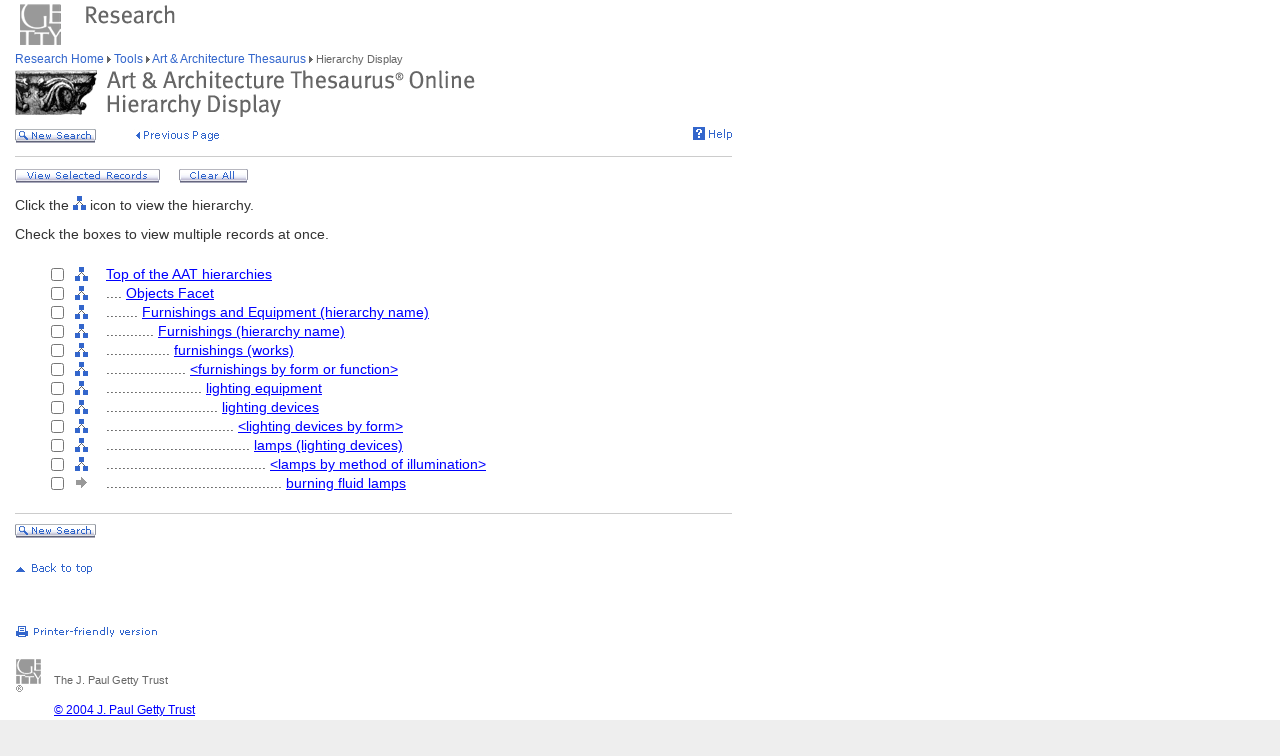

--- FILE ---
content_type: text/html;charset=utf-8
request_url: https://www.getty.edu/vow/AATHierarchy?find=tobacco&logic=AND&note=&page=1&subjectid=300179876
body_size: 18680
content:



<HTML>
<HEAD>
<TITLE>AAT Hierarchy Display (Getty Research)</TITLE>
<meta http-equiv="content-type" content="text/html; charset=utf-8">

<!-- Google Tag Manager -->
<script>(function(w,d,s,l,i){w[l]=w[l]||[];w[l].push({'gtm.start':
new Date().getTime(),event:'gtm.js'});var f=d.getElementsByTagName(s)[0],
j=d.createElement(s),dl=l!='dataLayer'?'&l='+l:'';j.async=true;j.src=
'https://www.googletagmanager.com/gtm.js?id='+i+dl;f.parentNode.insertBefore(j,f);
})(window,document,'script','dataLayer','GTM-NRDC63K');</script>
<!-- End Google Tag Manager -->

<SCRIPT LANGUAGE="JavaScript">
<!--

        rollImage = new Array();

        rollImage[0] = new Image(9,7);
        rollImage[0].src= "/global/images/resrch_blank.gif";

        rollImage[1] = new Image(9,7);
        rollImage[1].src = "/global/images/resrch_arrow.gif";

        rollImage[2] = new Image(9,7);
        rollImage[2].src = "/global/images/resrch_arrow_up.gif";

        rollImage[3] = new Image(9,50);
        rollImage[3].src = "/global/images/resrch_arrow_top.gif";

        rollImage[4] = new Image(9,50);
        rollImage[4].src = "/global/images/resrch_blank_top.gif";


function full_display(find,logic,note)
{
    form = document.full_display;

    ok = false;
    if (!(form.checked.checked == true))
    {
        for (i=0; i<form.checked.length; i++)
        {
            if (form.checked[i].checked)
            {
                ok = true;
                break;
            }
        }
    }
    else ok = true;

    if (!ok)
    {
        alert('You must check at least one of the terms!');
        return;
    }

    form = document.full_display;
    form.find.value = unescape(find);
    form.logic.value = unescape(logic);
    form.note.value = unescape(note);
    form.page.value = 1;
    form.submit();
}

function clear_all()
{
    document.full_display.reset();
}

function code_lookup(anchor,flag)
{
    win = window.open('//research/tools/vocabularies/aat/AATCodeLookup.html' +
                      '?flag=' + escape(flag) + '#' + anchor,'',
                      'innerwidth=600,width=600,innerheight=280,height=280,' +
                      'scrollbars=1,toolbar=0,' +
                      'location=0,directories=0,status=0,menubar=0,resizable=1');
    win.focus();
}

function help_popup(){
    win = window.open("//research/tools/vocabularies/aat/help.html","help_popup",
                      "innerwidth=740,width=740,innerheight=500,height=500," +
                      "scrollbars=1,toolbar=0,location=0,directories=0," +
                      "status=0,menubar=1,resizable=1");
    win.focus();
}

// -->


</SCRIPT>

<SCRIPT SRC="/global/jscript/global.js"></SCRIPT>
<style>a {text-decoration-line:underline; text-decoration-color:blue; color:blue} a:visited {color:purple}</style>
</HEAD>

<BODY BGCOLOR="#FFFFFF" MARGINHEIGHT="0" MARGINWIDTH="0" TOPMARGIN="0" LEFTMARGIN="0" LINK="#3366CC" ALINK="#663399" VLINK="#663399">

<!-- Google Tag Manager (noscript) -->
<noscript><iframe src=https://www.googletagmanager.com/ns.html?id=GTM-NRDC63K
height="0" width="0" style="display:none;visibility:hidden"></iframe></noscript>
<!-- End Google Tag Manager (noscript) -->

<div style="width:100%; background-color:white"><TABLE CELLSPACING="0" CELLPADDING="0" BORDER="0" WIDTH="758">
<tr><td><IMG SRC="/global/images/ghost.gif" ALT="" WIDTH="12" HEIGHT="1" BORDER="0"></td><td valign="top"><A HREF="/"><IMG SRC="/global/images/global_logo_new.gif" ALT="The Getty" WIDTH="50" HEIGHT="50" BORDER="0"></A><IMG SRC="/global/images/ghost.gif" ALT="" WIDTH="20" HEIGHT="50" BORDER="0"><IMG SRC="/global/images/global_header_research.gif" ALT="Research Institute" WIDTH="96" HEIGHT="20" BORDER="0" vspace="5" align="top"></td>
</TR>
<tr>
<TD><IMG SRC="/global/images/ghost.gif" ALT="" WIDTH="1" HEIGHT="1" BORDER="0"></td>
<td valign="top">

<!-- PRINT TABLE -->
<TABLE CELLSPACING="1" CELLPADDING="0" BORDER="0" WIDTH=100%>

<FORM action="AATFullDisplay" name="full_display" method=get>
<INPUT type=hidden name=find>
<INPUT type=hidden name=logic>
<INPUT type=hidden name=note>
<INPUT type=hidden name=page>
<INPUT type=hidden name=subjectid value=-1>

<TR>
    <TD><IMG SRC="/global/images/ghost.gif" ALT="" WIDTH="20" HEIGHT="1" BORDER="0"></TD>
    <TD><IMG SRC="/global/images/ghost.gif" ALT="" WIDTH="25" HEIGHT="1" BORDER="0"></TD>
    <TD><IMG SRC="/global/images/ghost.gif" ALT="" WIDTH="25" HEIGHT="1" BORDER="0"></TD>
    <TD><IMG SRC="/global/images/ghost.gif" ALT="" WIDTH="300" HEIGHT="1" BORDER="0"></TD>
    <TD><IMG SRC="/global/images/ghost.gif" ALT="" WIDTH="200" HEIGHT="1" BORDER="0"></TD>
    <td><IMG SRC="/global/images/ghost.gif" ALT="" WIDTH="20" HEIGHT="1" BORDER="0"></td>
</TR>

<!-- start breadcrumbs -->
<TR>
	<TD VALIGN="top" colspan="5"><A HREF="/research/" CLASS="nav">Research Home </A>
	<img src="/global/images/global_arrow.gif" width="4" height="7" border="0" alt=""><A HREF="/research/tools/" CLASS="nav"> Tools </A><img src="/global/images/global_arrow.gif" width="4" height="7" border="0" alt=""><A HREF="/research/tools/vocabularies/aat/" CLASS="nav"> Art &amp; Architecture Thesaurus </A><img src="/global/images/global_arrow.gif" width="4" height="7" border="0" alt=""><SPAN CLASS="nav_on"> Hierarchy Display <br></SPAN>
	</TD>
	<TD><IMG SRC="/global/images/ghost.gif" ALT="" WIDTH="1" HEIGHT="1" BORDER="0"></TD>
</TR>
<!-- end breadcrumbs -->
<tr>
	<td colspan="5"><IMG SRC="/global/images/ghost.gif" ALT="" WIDTH="1" HEIGHT="3" BORDER="0"></td>
	<TD><IMG SRC="/global/images/ghost.gif" ALT="" WIDTH="1" HEIGHT="1" BORDER="0"></TD>
</tr>
<TR>
	<TD VALIGN="top" colspan="5"><img src="/research/tools/vocabularies/images/header_aat_hierarchy.gif" alt="Art &amp; Architecture Thesaurus Hierarchy Display" width="460" height="47" border="0"></TD>
	<TD><IMG SRC="/global/images/ghost.gif" ALT="" WIDTH="1" HEIGHT="1" BORDER="0"></TD>
</TR>
<tr>
	<td colspan="5"><IMG SRC="/global/images/ghost.gif" ALT="" WIDTH="1" HEIGHT="10" BORDER="0"></td>
	<TD><IMG SRC="/global/images/ghost.gif" ALT="" WIDTH="1" HEIGHT="1" BORDER="0"></TD>
</tr>
<tr>
	<td valign="top" colspan="4"><A href="/research/tools/vocabularies/aat/?find=tobacco&logic=AND&note="><img src="/global/images/global_new_search.gif" alt="New Search" width="81" height="14" border="0"></A>
        <IMG SRC="/global/images/ghost.gif" WIDTH=30 HEIGHT=1>
        <A HREF="javascript:history.back()"><IMG SRC="/research/tools/vocabularies/images/previous_page.gif" WIDTH=90 HEIGHT=14 BORDER=0 ALT="Previous Page"></A></td>
	<td valign="top" align="right"><A HREF="javascript:help_popup()"><img src="/global/images/global_help.gif" alt="Help" width="39" height="13" border="0"></A></td>
</tr>
<tr>
	<td colspan="5"><IMG SRC="/global/images/ghost.gif" ALT="" WIDTH="1" HEIGHT="10" BORDER="0"></td>
	<TD><IMG SRC="/global/images/ghost.gif" ALT="" WIDTH="1" HEIGHT="1" BORDER="0"></TD>
</tr>
<tr>
	<td colspan="5" bgcolor="#cccccc"><IMG SRC="/global/images/ghost.gif" ALT="" WIDTH="1" HEIGHT="1" BORDER="0"></td>
	<TD><IMG SRC="/global/images/ghost.gif" ALT="" WIDTH="1" HEIGHT="1" BORDER="0"></TD>
</tr>
<tr>
	<td colspan="5"><IMG SRC="/global/images/ghost.gif" ALT="" WIDTH="1" HEIGHT="10" BORDER="0"></td>
	<TD><IMG SRC="/global/images/ghost.gif" ALT="" WIDTH="1" HEIGHT="1" BORDER="0"></TD>
</tr>
<tr>
	<td colspan="5" valign="top" NOWRAP>
        <A HREF='javascript:full_display("tobacco", "AND", "")'><img src="/global/images/global_view_selected_record.gif" alt="View Selected Records" width="145" height="14" border="0"></A><IMG SRC="/global/images/ghost.gif" ALT="" WIDTH="15" HEIGHT="1" BORDER="0">
        <A HREF="javascript:clear_all()"><img src="/global/images/global_clear_all.gif" alt="Clear All" width="69" height="14" border="0"></A><IMG SRC="/global/images/ghost.gif" ALT="" WIDTH="10" HEIGHT="1" BORDER="0"></td>
</tr>
<tr>
	<td colspan="5"><IMG SRC="/global/images/ghost.gif" ALT="" WIDTH="1" HEIGHT="10" BORDER="0"></td>
	<TD><IMG SRC="/global/images/ghost.gif" ALT="" WIDTH="1" HEIGHT="1" BORDER="0"></TD>
</tr>
<TR>
        <TD COLSPAN=5><P>Click the <IMG SRC='/global/images/global_hierarchy.gif' WIDTH=13 HEIGHT=14> icon to view the hierarchy.</P></TD>
</TR>
<TR>
        <TD COLSPAN=5><P>Check the boxes to view multiple records at once.</P></TD>
</TR>
<tr>
	<td colspan="5"><IMG SRC="/global/images/ghost.gif" ALT="" WIDTH="1" HEIGHT="10" BORDER="0"></td>
	<TD><IMG SRC="/global/images/ghost.gif" ALT="" WIDTH="1" HEIGHT="1" BORDER="0"></TD>
</tr>

<TR><TD></TD>
<TD ALIGN=RIGHT NOWRAP><INPUT type=checkbox value=300000000 name=checked><SPAN CLASS=page>&nbsp;&nbsp;</SPAN></TD>
<TD VALIGN=middle><A HREF="AATHierarchy?find=tobacco&logic=AND&note=&subjectid=300000000"><IMG SRC='/global/images/global_hierarchy.gif' BORDER=0 ALT='Hierarchy of Top of the AAT hierarchies' WIDTH=13 HEIGHT=14></A></TD>
<TD COLSPAN=2 VALIGN=middle NOWRAP><SPAN CLASS=page><A HREF="AATFullDisplay?find=tobacco&logic=AND&note=&subjectid=300000000">Top of the AAT hierarchies</A></SPAN></TD></TR>
<TR><TD></TD>
<TD ALIGN=RIGHT NOWRAP><INPUT type=checkbox value=300264092 name=checked><SPAN CLASS=page>&nbsp;&nbsp;</SPAN></TD>
<TD VALIGN=middle><A HREF="AATHierarchy?find=tobacco&logic=AND&note=&subjectid=300264092"><IMG SRC='/global/images/global_hierarchy.gif' BORDER=0 ALT="Hierarchy of Objects Facet" WIDTH=13 HEIGHT=14></A></TD>
<TD COLSPAN=2 VALIGN=middle NOWRAP><SPAN CLASS=page>....&nbsp;<A HREF="AATFullDisplay?find=tobacco&logic=AND&note=&subjectid=300264092">Objects Facet</A></SPAN></TD>
</TR>
<TR><TD></TD>
<TD ALIGN=RIGHT NOWRAP><INPUT type=checkbox value=300264551 name=checked><SPAN CLASS=page>&nbsp;&nbsp;</SPAN></TD>
<TD VALIGN=middle><A HREF="AATHierarchy?find=tobacco&logic=AND&note=&subjectid=300264551"><IMG SRC='/global/images/global_hierarchy.gif' BORDER=0 ALT="Hierarchy of Furnishings and Equipment (hierarchy name)" WIDTH=13 HEIGHT=14></A></TD>
<TD COLSPAN=2 VALIGN=middle NOWRAP><SPAN CLASS=page>........&nbsp;<A HREF="AATFullDisplay?find=tobacco&logic=AND&note=&subjectid=300264551">Furnishings and Equipment (hierarchy name)</A></SPAN></TD>
</TR>
<TR><TD></TD>
<TD ALIGN=RIGHT NOWRAP><INPUT type=checkbox value=300037335 name=checked><SPAN CLASS=page>&nbsp;&nbsp;</SPAN></TD>
<TD VALIGN=middle><A HREF="AATHierarchy?find=tobacco&logic=AND&note=&subjectid=300037335"><IMG SRC='/global/images/global_hierarchy.gif' BORDER=0 ALT="Hierarchy of Furnishings (hierarchy name)" WIDTH=13 HEIGHT=14></A></TD>
<TD COLSPAN=2 VALIGN=middle NOWRAP><SPAN CLASS=page>............&nbsp;<A HREF="AATFullDisplay?find=tobacco&logic=AND&note=&subjectid=300037335">Furnishings (hierarchy name)</A></SPAN></TD>
</TR>
<TR><TD></TD>
<TD ALIGN=RIGHT NOWRAP><INPUT type=checkbox value=300037336 name=checked><SPAN CLASS=page>&nbsp;&nbsp;</SPAN></TD>
<TD VALIGN=middle><A HREF="AATHierarchy?find=tobacco&logic=AND&note=&subjectid=300037336"><IMG SRC='/global/images/global_hierarchy.gif' BORDER=0 ALT="Hierarchy of furnishings (works)" WIDTH=13 HEIGHT=14></A></TD>
<TD COLSPAN=2 VALIGN=middle NOWRAP><SPAN CLASS=page>................&nbsp;<A HREF="AATFullDisplay?find=tobacco&logic=AND&note=&subjectid=300037336">furnishings (works)</A></SPAN></TD>
</TR>
<TR><TD></TD>
<TD ALIGN=RIGHT NOWRAP><INPUT type=checkbox value=300037342 name=checked><SPAN CLASS=page>&nbsp;&nbsp;</SPAN></TD>
<TD VALIGN=middle><A HREF="AATHierarchy?find=tobacco&logic=AND&note=&subjectid=300037342"><IMG SRC='/global/images/global_hierarchy.gif' BORDER=0 ALT="Hierarchy of &lt;furnishings by form or function&gt;" WIDTH=13 HEIGHT=14></A></TD>
<TD COLSPAN=2 VALIGN=middle NOWRAP><SPAN CLASS=page>....................&nbsp;<A HREF="AATFullDisplay?find=tobacco&logic=AND&note=&subjectid=300037342">&lt;furnishings by form or function&gt;</A></SPAN></TD>
</TR>
<TR><TD></TD>
<TD ALIGN=RIGHT NOWRAP><INPUT type=checkbox value=300428218 name=checked><SPAN CLASS=page>&nbsp;&nbsp;</SPAN></TD>
<TD VALIGN=middle><A HREF="AATHierarchy?find=tobacco&logic=AND&note=&subjectid=300428218"><IMG SRC='/global/images/global_hierarchy.gif' BORDER=0 ALT="Hierarchy of lighting equipment" WIDTH=13 HEIGHT=14></A></TD>
<TD COLSPAN=2 VALIGN=middle NOWRAP><SPAN CLASS=page>........................&nbsp;<A HREF="AATFullDisplay?find=tobacco&logic=AND&note=&subjectid=300428218">lighting equipment</A></SPAN></TD>
</TR>
<TR><TD></TD>
<TD ALIGN=RIGHT NOWRAP><INPUT type=checkbox value=300037581 name=checked><SPAN CLASS=page>&nbsp;&nbsp;</SPAN></TD>
<TD VALIGN=middle><A HREF="AATHierarchy?find=tobacco&logic=AND&note=&subjectid=300037581"><IMG SRC='/global/images/global_hierarchy.gif' BORDER=0 ALT="Hierarchy of lighting devices" WIDTH=13 HEIGHT=14></A></TD>
<TD COLSPAN=2 VALIGN=middle NOWRAP><SPAN CLASS=page>............................&nbsp;<A HREF="AATFullDisplay?find=tobacco&logic=AND&note=&subjectid=300037581">lighting devices</A></SPAN></TD>
</TR>
<TR><TD></TD>
<TD ALIGN=RIGHT NOWRAP><INPUT type=checkbox value=300179870 name=checked><SPAN CLASS=page>&nbsp;&nbsp;</SPAN></TD>
<TD VALIGN=middle><A HREF="AATHierarchy?find=tobacco&logic=AND&note=&subjectid=300179870"><IMG SRC='/global/images/global_hierarchy.gif' BORDER=0 ALT="Hierarchy of &lt;lighting devices by form&gt;" WIDTH=13 HEIGHT=14></A></TD>
<TD COLSPAN=2 VALIGN=middle NOWRAP><SPAN CLASS=page>................................&nbsp;<A HREF="AATFullDisplay?find=tobacco&logic=AND&note=&subjectid=300179870">&lt;lighting devices by form&gt;</A></SPAN></TD>
</TR>
<TR><TD></TD>
<TD ALIGN=RIGHT NOWRAP><INPUT type=checkbox value=300037592 name=checked><SPAN CLASS=page>&nbsp;&nbsp;</SPAN></TD>
<TD VALIGN=middle><A HREF="AATHierarchy?find=tobacco&logic=AND&note=&subjectid=300037592"><IMG SRC='/global/images/global_hierarchy.gif' BORDER=0 ALT="Hierarchy of lamps (lighting devices)" WIDTH=13 HEIGHT=14></A></TD>
<TD COLSPAN=2 VALIGN=middle NOWRAP><SPAN CLASS=page>....................................&nbsp;<A HREF="AATFullDisplay?find=tobacco&logic=AND&note=&subjectid=300037592">lamps (lighting devices)</A></SPAN></TD>
</TR>
<TR><TD></TD>
<TD ALIGN=RIGHT NOWRAP><INPUT type=checkbox value=300037626 name=checked><SPAN CLASS=page>&nbsp;&nbsp;</SPAN></TD>
<TD VALIGN=middle><A HREF="AATHierarchy?find=tobacco&logic=AND&note=&subjectid=300037626"><IMG SRC='/global/images/global_hierarchy.gif' BORDER=0 ALT="Hierarchy of &lt;lamps by method of illumination&gt;" WIDTH=13 HEIGHT=14></A></TD>
<TD COLSPAN=2 VALIGN=middle NOWRAP><SPAN CLASS=page>........................................&nbsp;<A HREF="AATFullDisplay?find=tobacco&logic=AND&note=&subjectid=300037626">&lt;lamps by method of illumination&gt;</A></SPAN></TD>
</TR>
<TR><TD></TD>
<TD ALIGN=RIGHT NOWRAP><INPUT type=checkbox value=300179876 name=checked><SPAN CLASS=page>&nbsp;&nbsp;</SPAN></TD>
<TD VALIGN=middle><IMG SRC='/global/images/global_gray_arrow.gif' WIDTH=14 HEIGHT=14></TD><TD COLSPAN=2 VALIGN=middle NOWRAP><SPAN CLASS=page>............................................&nbsp;<A HREF="AATFullDisplay?find=tobacco&logic=AND&note=&subjectid=300179876">burning fluid lamps</A></SPAN></TD></TR>
</FORM>


</FORM>
<tr>
	<td colspan="5"><IMG SRC="/global/images/ghost.gif" ALT="" WIDTH="1" HEIGHT="20" BORDER="0"></td>
	<TD><IMG SRC="/global/images/ghost.gif" ALT="" WIDTH="1" HEIGHT="1" BORDER="0"></TD>
</tr>
<tr>
	<td colspan="5" bgcolor="#cccccc"><IMG SRC="/global/images/ghost.gif" ALT="" WIDTH="1" HEIGHT="1" BORDER="0"></td>
	<TD><IMG SRC="/global/images/ghost.gif" ALT="" WIDTH="1" HEIGHT="1" BORDER="0"></TD>
</tr>
<tr>
	<td colspan="5"><IMG SRC="/global/images/ghost.gif" ALT="" WIDTH="1" HEIGHT="10" BORDER="0"></td>
	<TD><IMG SRC="/global/images/ghost.gif" ALT="" WIDTH="1" HEIGHT="1" BORDER="0"></TD>
</tr>
<tr>
	<td valign="top" colspan="4"><A href="/research/tools/vocabularies/aat/?find=tobacco&logic=AND&note="><img src="/global/images/global_new_search.gif" alt="New Search" width="81" height="14" border="0"></A></td>
</tr>
</TABLE>
<!-- END PRINT -->
<TABLE>
<TR>
			   <TD VALIGN="top" colspan="3"><IMG SRC="/global/images/ghost.gif" WIDTH="1" HEIGHT="24" BORDER="0" ALT=""><BR>
				<SCRIPT LANGUAGE"JavaScript">
document.write('<A href="' + document.location.href + '#top">');
                                </SCRIPT>
                                <IMG SRC="/global/images/global_back_to_top.gif" ALT="Back to Top" WIDTH="76" HEIGHT="11" BORDER="0"></A></TD>
				<TD><IMG SRC="/global/images/ghost.gif" WIDTH="1" HEIGHT="35" BORDER="0" ALT=""></TD>
				<td><IMG SRC="/global/images/ghost.gif" ALT="" WIDTH="1" HEIGHT="1" BORDER="0"></td>
				<TD><IMG SRC="/global/images/ghost.gif" ALT="" WIDTH="1" HEIGHT="1" BORDER="0"></TD>
			</TR>
			<TR>
			   <TD colspan="5"><IMG SRC="/global/images/ghost.gif" WIDTH="1" HEIGHT="50" BORDER="0" ALT=""><br>
<!-- start print page area -->
							<A HREF="/pf/PF"><IMG SRC="/global/images/global_print.gif" ALT="Printer Friendly Version" WIDTH="145" HEIGHT="11" BORDER="0"></A><br>
							<IMG SRC="/global/images/ghost.gif" WIDTH="1" HEIGHT="20" BORDER="0" ALT=""><BR>

				</TD>
				<TD><IMG SRC="/global/images/ghost.gif" ALT="" WIDTH="1" HEIGHT="1" BORDER="0"></TD>
			</TR>
			<TR>
				<TD VALIGN="top" colspan="5">
<!-- start getty identifier -->
							<TABLE CELLPADDING="0" ALIGN="left" CELLSPACING="0" BORDER="0" WIDTH="294">
							<TR>
								<TD ROWSPAN="2" VALIGN="top" WIDTH="38"><IMG SRC="/global/images/home_footer_logo.gif" WIDTH="32" HEIGHT="33" BORDER="0" ALT="The J. Paul Getty Trust" HSPACE="0"></TD>
								<TD VALIGN="bottom" WIDTH="256"><IMG SRC="/global/images/ghost.gif" WIDTH="256" HEIGHT="14" BORDER="0" ALT=""><BR><SPAN CLASS="nav_on">The J. Paul Getty Trust</SPAN><BR>
								<IMG SRC="/global/images/ghost.gif" WIDTH="20" HEIGHT="2" BORDER="0" ALT=""></TD>
							</TR>
							<TR>
								<TD VALIGN="top"><IMG SRC="/global/images/ghost.gif" WIDTH="20" HEIGHT="12" BORDER="0" ALT=""><BR>
								<DIV CLASS="nav"><A HREF="/legal/copyright.html">&#169; 2004 J. Paul Getty Trust<BR>
										Terms of Use</A>&nbsp;/&nbsp;<A HREF="/legal/privacy.html">Privacy Policy</A>&nbsp;/&nbsp;<A HREF="/about/contact_us.html">Contact Us</A></DIV><P>&nbsp;</P>
										</TD>
							</TR>
							</TABLE>
<!-- end getty identifier -->
				</TD>
				<TD><IMG SRC="/global/images/ghost.gif" ALT="" WIDTH="1" HEIGHT="1" BORDER="0"></TD>
			</TR>

</TABLE>

</td></tr></table></div>
<!-- MPS Google Analytics, start -->
<script type="text/javascript">
	var gaJsHost = (("https:" == document.location.protocol) ? "https://ssl." : "http://www.");
	document.write(unescape("%3Cscript src='" + gaJsHost + "google-analytics.com/ga.js' type='text/javascript'%3E%3C/script%3E"));
</script>

<script type="text/javascript">
	try {
		var pageTracker = _gat._getTracker("UA-8087223-1");
		pageTracker._trackPageview();
	} catch(err) {}
</script>
<!-- MPS Google Analytics, end -->
</BODY>
</HTML>
